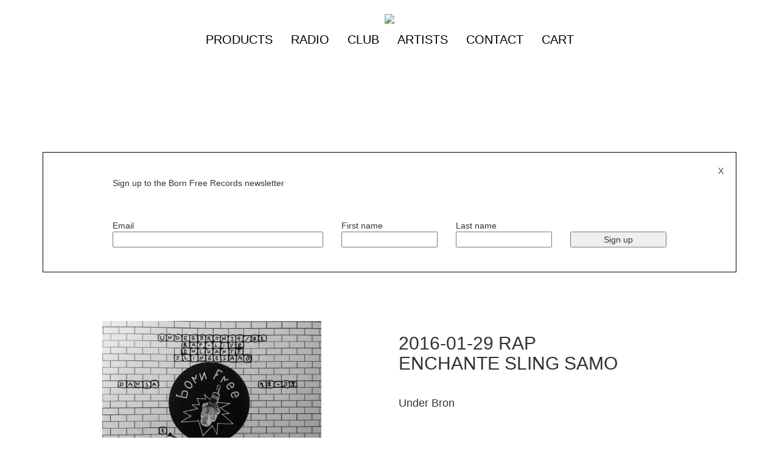

--- FILE ---
content_type: text/html; charset=UTF-8
request_url: http://bornfreerecords.org/index.php?view=club&id=93
body_size: 1619
content:
<!DOCTYPE html>
<html lang="en"><head>
<meta charset="utf-8">
<meta http-equiv="X-UA-Compatible" content="IE=edge">
<meta name="viewport" content="width=device-width, initial-scale=1">
<!-- The above 3 meta tags *must* come first in the head; any other head content must come *after* these tags -->
<meta name="description" content="">
<meta name="author" content="">
<link rel="icon" href="../../favicon.ico">
<title>Born Free</title>

<!-- Bootstrap core CSS -->
<link href="css/bootstrap.min.css" rel="stylesheet">
<link rel="stylesheet" href="//code.jquery.com/ui/1.8.24/themes/base/jquery-ui.css">
<link href="https://maxcdn.bootstrapcdn.com/font-awesome/4.4.0/css/font-awesome.min.css" rel="stylesheet">

<!-- Born Free CSS -->
<link href="css/player.css" rel="stylesheet">

<!-- Born Free CSS -->
<link href="css/styles.css" rel="stylesheet">

<!-- lazysizes -->
<script src="js/lazysizes.min.js" async=""></script>

<!-- js.cookie.js -->
<script src="js/js.cookie.js" async=""></script>


<script>var sessionid = "10533c3c8177c300183843b8d1ba4f3d";</script>
</head>

<body>
<nav class="navbar navbar-fixed-top">
	<div class="container" style="background-color: #fff;">
		<div class="navbar-header">
			<button type="button" class="navbar-toggle collapsed" data-toggle="collapse" data-target="#navbar" aria-expanded="false" aria-controls="navbar"> <span class="sr-only">Toggle navigation</span> <span class="icon-bar"></span> <span class="icon-bar"></span> <span class="icon-bar"></span> </button>
		</div>
		<div id="navbar" class="collapse navbar-collapse" style="padding-top:20px;">
			
			<a href="#"><img src="https://f4.bcbits.com/img/0004147867_21.jpg" height="100"></a><br>
			<ul class="nav navbar-nav">

				<li id="navproducts"><a href="index.php?view=products">PRODUCTS</a></li>
				<li id="navradio"><a href="index.php?view=radio">RADIO</a></li>
				<li id="navclub"><a href="index.php?view=club" class="active">CLUB</a></li>
				<li id="navartists"><a href="index.php?view=artists">ARTISTS</a></li>
				<li id="navcontact"><a href="index.php?view=contact">CONTACT</a></li>
				<li id="navcart"><a href="index.php?view=cart">CART <span id="cartcount"></span></a></li>				
			</ul>
		</div>
		<!--/.nav-collapse --> 
	</div>
</nav>

<div class="container" style="padding-top: 250px;">

	<div id="subscribeformcover" style="border: 1px solid #000; margin-bottom: 80px; padding: 20px;">
		<div class="row">
			<div class="col-sm-12 text-right">
				<div id="closesubscribeform">X</div>
			</div>
		</div>
		<div class="row" style="padding-bottom: 50px;">
			<div class="col-sm-10 col-sm-offset-1">
				Sign up to the Born Free Records newsletter
			</div>
		</div>


		<div class="row">
			<form id="subscribe" action="xxx" method="post">
				<div class="col-sm-4 col-sm-offset-1"> Email<br>
					<input id="emailfield" name="email" class="subscribefield" value="" style="width:100%;">
					<br><br>
				</div>
				<div class="col-sm-2"> First name<br>
					<input id="firstnamefield" name="firstname" class="subscribefield" value="" style="width:100%;">
					<br><br>
				</div>
				<div class="col-sm-2"> Last name<br>
					<input id="lastnamefield" name="lastname" class="subscribefield" value="" style="width:100%;">
					<br><br>
				</div>
				<div class="col-sm-2"> <br>
					<input id="submitsubscribe" type="submit" name="sub" value="Sign up" style="width:100%;">
					<br><br>
				</div>
			</form>
		</div>
	</div>

		<div class="row">
			<div class="col-sm-4 col-sm-offset-1">
				<img src="media/rap1.png" id="bigimg" class="img-responsive"><br><br>
			</div>
			<div class="col-sm-4 col-sm-offset-1">
				<h2>2016-01-29 RAP ENCHANTE SLING SAMO</h2><br>
				<h4>Under Bron</h4><br><br>
				<p>B.F.C. <br>
(BORN FREE CLUB)<br>
<br>
Out of Town Talent:<br>
- RAP - LIVE<br>
- ENCHANTE<br>
<br>
Home Town Team:<br>
- SLING <br>
- SAMO DJ <br>
<br>
What We Celebrat:<br>
- BF19<br>
- SPECIALL OCCASION <br>
- MAXXXBASS<br>
<br>
Dont come late:<br>
- WE START 22.00 <br>
- ITS FREE BEFORE 23.00 <br>
- BEER IS CHEAP BEFORE 00.00<br>
- RAP IS PLAYING LIVE LIVE LIVE 01.00<br>
<br>
Varmt välkomna /Sling und Samo</p><br><br>

--- FILE ---
content_type: text/css
request_url: http://bornfreerecords.org/css/player.css
body_size: 660
content:
.sc-player {
  margin-bottom: 50px;
  position: relative; }
  .sc-player a {
    color: #444; }
  .sc-player .sc-artwork-list,
  .sc-player .sc-info-toggle,
  .sc-player .sc-trackslist,
  .sc-player .sc-time-indicators {
    display: none; }
  .sc-player .sc-waveform-container {
    height: 10px; }
  .sc-player .sc-time-span {
    position: relative;
    height: 10px;
    background-color: #000;
    margin-top: -10px; }
    .sc-player .sc-time-span .sc-played {
      position: absolute;
      width: 0%;
      top: 0;
      height: 10px;
      background-color: #ccc;
      display: block;
      transition: 0.25s; }
    .sc-player .sc-time-span img {
      width: 100%;
      height: 10px;
      visibility: hidden;
      position: relative; }
    .sc-player .sc-time-span .sc-buffer {
      height: 0;
      display: block;
      position: absolute;
      top: 0;
      width: 0;
      background-color: #F00;
      transition: 0.25s; }
  .sc-player .sc-info {
    mix-blend-mode: multiply;
    position: absolute;
    margin-top: 7%;
    top: 22px; }
    .sc-player .sc-info h3 {
      font-size: 12px;
      text-transform: uppercase; }
    .sc-player .sc-info h4 {
      font-size: 12px;
      text-transform: uppercase;
      display: none; }
    .sc-player .sc-info .sc-info-close {
      display: none; }
    .sc-player .sc-info p {
      display: none; }
  .sc-player .sc-controls .sc-play,
  .sc-player .sc-controls .sc-pause {
    color: transparent;
    width: 10%;
    padding-bottom: 10%;
    background-size: contain;
    background-repeat: no-repeat;
    display: inline-block; }
  .sc-player .sc-controls .sc-play {
    background-image: url("http://92.243.12.140/orchestrepelleas.com/v1/dyn_img/cms/d7d1bc29f0f8a74872295b219f4cf10d.svg"); }
  .sc-player .sc-controls .sc-pause {
    background-image: url("http://92.243.12.140/orchestrepelleas.com/v1/dyn_img/cms/98fddf3d95fa97e68b05c375c6d2e7ee.svg");
    display: none; }
  .sc-player.playing .sc-play {
    display: none; }
  .sc-player.playing .sc-pause {
    display: block !important; }
  .sc-player.playing .sc-played {
    min-width: 1px; }


--- FILE ---
content_type: text/css
request_url: http://bornfreerecords.org/css/styles.css
body_size: 689
content:

html, body {
	font-family: Arial, Helvetica, 'sans-serif';
	padding-bottom: 50px;
}

a {
	color: #000;
}

.navbar .navbar-nav {
	display: inline-block;
	float: none;
	vertical-align: top;
}

.navbar .navbar-collapse {
	text-align: center;
}

.nav > li > a:hover, .nav > li > a:focus {
	text-decoration: none;
	background-color: transparent; /*Change rollover cell color here*/
}
.nav > li > a {
	text-decoration: none;
	background-color: transparent; /*Change rollover cell color here*/
}

li {
	font-size: 20px;
}

.navbar .navbar-toggle .icon-bar {
    background-color: black;
}


h1 {
	font-size: 30px;
	font-weight: bold;
}

.fade {
	opacity: 1;
	transition: opacity .1s ease-in-out;
	-moz-transition: opacity .1s ease-in-out;
	-webkit-transition: opacity .1s ease-in-out;
}

.fade:hover {
	opacity: 0.2;
}

.thumbtext {
	min-height:50px;
}

.thumb {
	display: inline-block;
	padding: 0 10px 10px 0;
}

.img-container {
    position: relative;
    display: inline-block;
}

.dead-center {
	position: absolute;
	top: 50%;
	left: 50%;
	transform: translate(-50%, -50%);
}

.product {
	margin-bottom: 100px;
}

.nopic {
	background-color: #eee;
	height: 100px;
}

.price, .count, .postage, .remove, .sum, #grandtotal, #postage, .right {
	text-align: right;
}

.plus, .minus, .remove {
	cursor: pointer;
}

.addtocart {
	cursor: pointer;
	margin-top: 6px;
	display: inline-block;
	padding: 2px 7px 2px 7px;
	background-color: #000;
	color: #fff;
	border-radius: 3px;
}
	
.addtocart:hover {
	background-color: #FFF;
	color: #000;
	padding: 1px 6px 1px 6px;
	border: 1px solid #000;
}

.outofstock {
	margin-top: 6px;
	display: inline-block;
	padding: 2px 7px 2px 7px;
	background-color: #aaa;
	color: #fff;
	border-radius: 3px;
}

#closesubscribeform {
	cursor: pointer;
}